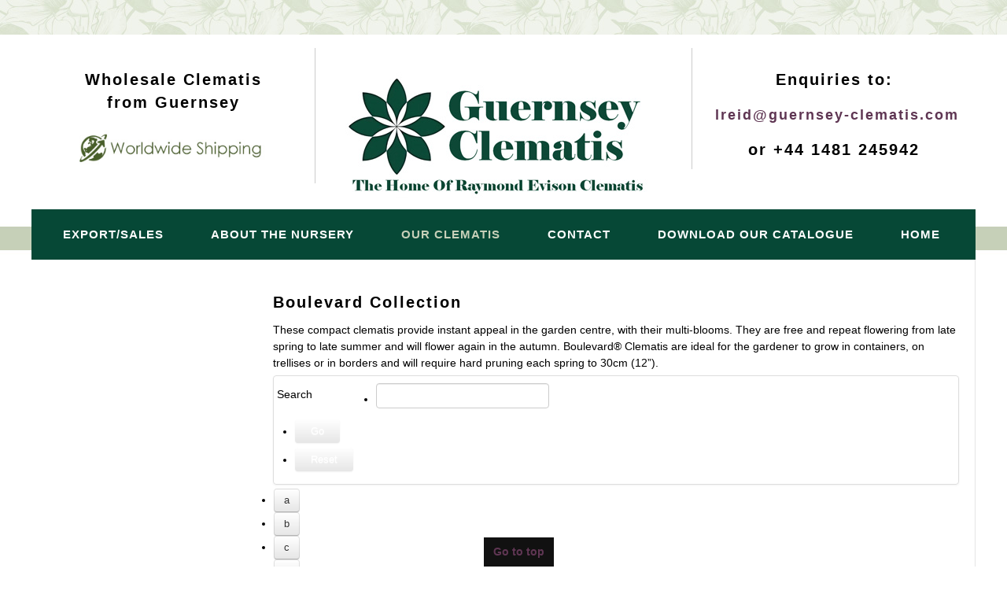

--- FILE ---
content_type: text/html; charset=utf-8
request_url: https://www.guernsey-clematis.com/index.php/catalogue/8-boulevard-collection?ind=t
body_size: 5933
content:
<!DOCTYPE html>
<!-- jsn_mini_pro 1.1.0 -->
<html lang="" dir="ltr">
<head>
	<base href="https://www.guernsey-clematis.com/index.php/catalogue/8-boulevard-collection" />
	<meta http-equiv="content-type" content="text/html; charset=utf-8" />
	<meta name="keywords" content="Guernsey, Clematis, Raymond Evison, Chelsea Flower Show, Clematis Plugs" />
	<meta name="rights" content="all content copyright Guernsey Clematis Nurseries 2015" />
	<meta name="robots" content="noindex, follow" />
	<meta name="description" content="These compact clematis provide instant appeal in the garden centre,  with their multi-blooms.  They are free and repeat flowering from late spring to late" />
	<meta name="generator" content="Joomla! - Open Source Content Management" />
	<title>Guernsey Clematis Nurseries | Boulevard Collection</title>
	<link href="/index.php/the-boulevard-collection?ind=t" rel="canonical" />
	<link href="/index.php/the-boulevard-collection?format=feed&amp;type=rss" rel="alternate" type="application/rss+xml" title="RSS 2.0" />
	<link href="/index.php/the-boulevard-collection?format=feed&amp;type=atom" rel="alternate" type="application/atom+xml" title="Atom 1.0" />
	<link href="/images/approved-logo.png" rel="shortcut icon" type="image/vnd.microsoft.icon" />
	<link href="/media/system/css/modal.css?5ab2bf9bc3d1b8ecc58e7d90354be610" rel="stylesheet" type="text/css" />
	<link href="https://www.guernsey-clematis.com/components/com_djcatalog2/assets/slimbox-1.8/css/slimbox.css" rel="stylesheet" type="text/css" />
	<link href="https://www.guernsey-clematis.com/components/com_djcatalog2/themes/bootstrapped/css/theme.css" rel="stylesheet" type="text/css" />
	<link href="https://www.guernsey-clematis.com/components/com_djcatalog2/themes/bootstrapped/css/responsive.css" rel="stylesheet" type="text/css" />
	<link href="/media/jui/css/bootstrap.min.css?5ab2bf9bc3d1b8ecc58e7d90354be610" rel="stylesheet" type="text/css" />
	<link href="/media/jui/css/bootstrap-responsive.min.css?5ab2bf9bc3d1b8ecc58e7d90354be610" rel="stylesheet" type="text/css" />
	<link href="/media/jui/css/bootstrap-extended.css?5ab2bf9bc3d1b8ecc58e7d90354be610" rel="stylesheet" type="text/css" />
	<link href="/plugins/system/jsntplframework/assets/3rd-party/bootstrap/css/bootstrap-frontend.min.css" rel="stylesheet" type="text/css" />
	<link href="/plugins/system/jsntplframework/assets/3rd-party/bootstrap/css/bootstrap-responsive-frontend.min.css" rel="stylesheet" type="text/css" />
	<link href="/templates/system/css/system.css" rel="stylesheet" type="text/css" />
	<link href="/templates/system/css/general.css" rel="stylesheet" type="text/css" />
	<link href="/templates/jsn_mini_pro/css/template.css" rel="stylesheet" type="text/css" />
	<link href="/templates/jsn_mini_pro/css/template_pro.css" rel="stylesheet" type="text/css" />
	<link href="/templates/jsn_mini_pro/css/colors/green.css" rel="stylesheet" type="text/css" />
	<link href="/templates/jsn_mini_pro/css/styles/business.css" rel="stylesheet" type="text/css" />
	<link href="/templates/jsn_mini_pro/css/layouts/jsn_wide.css" rel="stylesheet" type="text/css" />
	<link href="/templates/jsn_mini_pro/css/layouts/jsn_mobile.css" rel="stylesheet" type="text/css" />
	<link href="/templates/jsn_mini_pro/css/custom.css" rel="stylesheet" type="text/css" />
	<style type="text/css">
 .djc_item .djc_mainimage { margin-left: 0px; margin-bottom: 0px; }  .djc_item .djc_mainimage img { padding: 2px; }  .djc_item .djc_thumbnail { margin-left: 0px; margin-bottom: 0px; }  .djc_item .djc_thumbnail img {  padding: 2px;  }  .djc_item .djc_images {width: 806px; }  .djc_item .djc_thumbnail { width: 106px; }  .djc_items .djc_image img { padding: 2px;} .djc_related_items .djc_image img { padding: 2px;} .djc_items .djc_image img {max-width: 245px;} .djc_category .djc_mainimage { margin-left: 0px; margin-bottom: 0px; }  .djc_category .djc_mainimage img { padding: 2px; }  .djc_category .djc_thumbnail { margin-left: 0px; margin-bottom: 0px; }  .djc_category .djc_thumbnail img {  padding: 2px;  }  .djc_category .djc_images {width: 806px; }  .djc_category .djc_thumbnail { width: 106px; }  .djc_subcategory .djc_image img { padding: 2px;} .djc_subcategory .djc_image img {max-width: 245px;} .djc_producer .djc_mainimage { margin-left: 0px; margin-bottom: 0px; }  .djc_producer .djc_mainimage img { padding: 2px; }  .djc_producer .djc_thumbnail { margin-left: 0px; margin-bottom: 0px; }  .djc_producer .djc_thumbnail img {  padding: 2px;  }  .djc_producer .djc_images {width: 806px; }  .djc_producer .djc_thumbnail { width: 106px; } 

.fullwidth {
	width: 100% !important;
}


		div.jsn-modulecontainer ul.menu-mainmenu ul li,
		div.jsn-modulecontainer ul.menu-mainmenu ul {
			width: 200px;
		}
		div.jsn-modulecontainer ul.menu-mainmenu ul ul {
		
				margin-left: 200px;
				margin-left: 200px\9;
			
		}
		div.jsn-modulecontainer ul.menu-mainmenu li.jsn-submenu-flipback ul ul {
		
				right: 200px;
				right: 200px\9;
			
		}
		#jsn-pos-toolbar div.jsn-modulecontainer ul.menu-mainmenu ul ul {
		
				margin-right: 200px;
				margin-right: 200px\9;
				margin-left : auto
		}
	
	div.jsn-modulecontainer ul.menu-sidemenu ul,
	div.jsn-modulecontainer ul.menu-sidemenu ul li {
		width: 200px;
	}
	div.jsn-modulecontainer ul.menu-sidemenu li ul {
		right: -201px;
	}
	body.jsn-direction-rtl div.jsn-modulecontainer ul.menu-sidemenu li ul {
		left: -201px;
		right: auto;
	}
	div.jsn-modulecontainer ul.menu-sidemenu ul ul {
		margin-left: 199px;
	}
	</style>
	<script type="application/json" class="joomla-script-options new">{"csrf.token":"a36f5fc5db42ee032adeec0eebcf63a5","system.paths":{"root":"","base":""}}</script>
	<script src="/media/jui/js/jquery.min.js?5ab2bf9bc3d1b8ecc58e7d90354be610" type="text/javascript"></script>
	<script src="/media/jui/js/jquery-noconflict.js?5ab2bf9bc3d1b8ecc58e7d90354be610" type="text/javascript"></script>
	<script src="/media/jui/js/jquery-migrate.min.js?5ab2bf9bc3d1b8ecc58e7d90354be610" type="text/javascript"></script>
	<script src="/media/system/js/mootools-core.js?5ab2bf9bc3d1b8ecc58e7d90354be610" type="text/javascript"></script>
	<script src="/media/system/js/core.js?5ab2bf9bc3d1b8ecc58e7d90354be610" type="text/javascript"></script>
	<script src="/media/system/js/mootools-more.js?5ab2bf9bc3d1b8ecc58e7d90354be610" type="text/javascript"></script>
	<script src="/media/system/js/modal.js?5ab2bf9bc3d1b8ecc58e7d90354be610" type="text/javascript"></script>
	<script src="https://www.guernsey-clematis.com/components/com_djcatalog2/assets/slimbox-1.8/js/slimbox.js" type="text/javascript"></script>
	<script src="https://www.guernsey-clematis.com/components/com_djcatalog2/themes/bootstrapped/js/theme.js" type="text/javascript"></script>
	<script src="/plugins/system/jsntplframework/assets/joomlashine/js/noconflict.js" type="text/javascript"></script>
	<script src="/plugins/system/jsntplframework/assets/joomlashine/js/utils.js" type="text/javascript"></script>
	<script src="/templates/jsn_mini_pro/js/jsn_template.js" type="text/javascript"></script>
	<script type="text/javascript">

		jQuery(function($) {
			SqueezeBox.initialize({});
			initSqueezeBox();
			$(document).on('subform-row-add', initSqueezeBox);

			function initSqueezeBox(event, container)
			{
				SqueezeBox.assign($(container || document).find('a.modal').get(), {
					parse: 'rel'
				});
			}
		});

		window.jModalClose = function () {
			SqueezeBox.close();
		};

		// Add extra modal close functionality for tinyMCE-based editors
		document.onreadystatechange = function () {
			if (document.readyState == 'interactive' && typeof tinyMCE != 'undefined' && tinyMCE)
			{
				if (typeof window.jModalClose_no_tinyMCE === 'undefined')
				{
					window.jModalClose_no_tinyMCE = typeof(jModalClose) == 'function'  ?  jModalClose  :  false;

					jModalClose = function () {
						if (window.jModalClose_no_tinyMCE) window.jModalClose_no_tinyMCE.apply(this, arguments);
						tinyMCE.activeEditor.windowManager.close();
					};
				}

				if (typeof window.SqueezeBoxClose_no_tinyMCE === 'undefined')
				{
					if (typeof(SqueezeBox) == 'undefined')  SqueezeBox = {};
					window.SqueezeBoxClose_no_tinyMCE = typeof(SqueezeBox.close) == 'function'  ?  SqueezeBox.close  :  false;

					SqueezeBox.close = function () {
						if (window.SqueezeBoxClose_no_tinyMCE)  window.SqueezeBoxClose_no_tinyMCE.apply(this, arguments);
						tinyMCE.activeEditor.windowManager.close();
					};
				}
			}
		};
		
				JSNTemplate.initTemplate({
					templatePrefix			: "jsn_mini_pro_",
					templatePath			: "/templates/jsn_mini_pro",
					enableRTL				: 0,
					enableGotopLink			: 1,
					enableMobile			: 1,
					enableMobileMenuSticky	: 1,
					enableDesktopMenuSticky	: 0,
					responsiveLayout		: ["mobile","wide"],
					mobileMenuEffect		: "default"
				});
			
	</script>
	<meta property="og:title" content="Boulevard Collection" />
	<meta property="twitter:title" content="Boulevard Collection" />
	<meta property="og:url" content="http://www.guernsey-clematis.com/index.php/catalogue/8-boulevard-collection" />
	<meta property="og:image" content="https://www.guernsey-clematis.com/media/djcatalog2/images/category/0/boulevard-collection_l.jpg" />
	<meta property="twitter:image:src" content="https://www.guernsey-clematis.com/media/djcatalog2/images/category/0/boulevard-collection_l.jpg" />
	<meta name="viewport" content="width=device-width, initial-scale=1.0, maximum-scale=2.0" />

	<!-- html5.js and respond.min.js for IE less than 9 -->
	<!--[if lt IE 9]>
		<script src="http://html5shim.googlecode.com/svn/trunk/html5.js"></script>
		<script src="/plugins/system/jsntplframework/assets/3rd-party/respond/respond.min.js"></script>
	<![endif]-->
	<script>
  (function(i,s,o,g,r,a,m){i['GoogleAnalyticsObject']=r;i[r]=i[r]||function(){
  (i[r].q=i[r].q||[]).push(arguments)},i[r].l=1*new Date();a=s.createElement(o),
  m=s.getElementsByTagName(o)[0];a.async=1;a.src=g;m.parentNode.insertBefore(a,m)
  })(window,document,'script','//www.google-analytics.com/analytics.js','ga');


  ga('create', 'UA-16901725-3', 'auto');
  ga('send', 'pageview');


</script></head>
<body id="jsn-master" class="jsn-textstyle-business jsn-color-green jsn-direction-ltr jsn-responsive jsn-mobile jsn-joomla-30  jsn-com-djcatalog2 jsn-view-items jsn-itemid-104">
	<a name="top" id="top"></a>
		<div id="jsn-topbar">
		<div id="jsn-pos-topbar">
			<div class=" jsn-modulecontainer"><div class="jsn-modulecontainer_inner"><div class="jsn-modulecontent">
<div class="jsn-mod-custom">
	<p><img title="Guernsey Clematis Nursery" src="/images/trans.png" alt="Guernsey Clematis Nursery" /></p></div><div class="clearbreak"></div></div></div></div>
		</div>
		<div class="clearbreak"></div>
	</div>
		<div id="jsn-page">
	    <div id="jsn-logo" style="width: 100%;" class="pull-left">
    <div id="jsn-logo-inner">
    									<div id="jsn-pos-logo-left" style="width:30%; float: left;">
						<div class="display-desktop jsn-modulecontainer"><div class="jsn-modulecontainer_inner"><h3 class="jsn-moduletitle"><span>wholesale top</span></h3><div class="jsn-modulecontent">
<div class="jsn-mod-custom">
	<h2 style="text-align: center;">Wholesale Clematis<br />from Guernsey</h2>
<p style="text-align: center;"><a href="/index.php/export-sales"><img title="Worldwide Clematis Shipping" src="/images/worldwide-clematis.jpg" alt="Worldwide Clematis Shipping" width="250" /></a></p></div><div class="clearbreak"></div></div></div></div>
					</div>
                    	                
									<div id="jsn-pos-logo" style="width:39%; float: left; text-align: center;">
						<div class="display-desktop jsn-modulecontainer"><div class="jsn-modulecontainer_inner"><div class="jsn-modulecontent">
<div class="jsn-mod-custom">
	<div style="width: 100%;">
<p> </p>
<p><img style="display: block; margin-left: auto; margin-right: auto;" src="/images/gcn-logo24.jpg" alt="" /></p>
</div></div><div class="clearbreak"></div></div></div></div>
					</div>

				                    									<div id="jsn-pos-logo-right" style="width:30%; float: right;">
						<div class="display-desktop jsn-modulecontainer"><div class="jsn-modulecontainer_inner"><h3 class="jsn-moduletitle"><span>Enquiries top</span></h3><div class="jsn-modulecontent">
<div class="jsn-mod-custom">
	<h2 style="text-align: center;">Enquiries to:</h2>
<h3 style="text-align: center;"> <a href="/cdn-cgi/l/email-protection#177b65727e7357706272657964726e3a747b727a76637e643974787a" rel="alternate"><span class="__cf_email__" data-cfemail="375b45525e5377504252455944524e1a545b525a56435e441954585a">[email&#160;protected]</span></a></h3>
<h2 style="text-align: center;">or +44 1481 245942</h2></div><div class="clearbreak"></div></div></div></div>
					</div>
                    					</div></div>
                <div style="clear: both;"></div>
		<div id="jsn-header">
			<div id="jsn-header-inner" class="clearafter">
								
							<div id="jsn-menu">
									<div id="jsn-pos-mainmenu">
						<div class="_menu jsn-modulecontainer"><div class="jsn-modulecontainer_inner"><div class="jsn-modulecontent"><span id="jsn-menu-toggle-parent" class="jsn-menu-toggle" ><i class="jsn-icon-menu"></i><span>Menu</span></span>

<ul class="menu-mainmenu">
<li class="jsn-menu-mobile-control"><span class="close-menu"><i class="fa fa-times"></i></span></li>
<li  class="first"><a class="clearfix" href="/index.php/export-sales" >
	<i class=" "></i>
	<span>
		Export/Sales	</span>
</a></li><li  class=""><a class="clearfix" href="/index.php/about-the-nursery" >
	<i class=" "></i>
	<span>
		About the Nursery	</span>
</a></li><li  class="current active"><a class="current clearfix" href="/index.php/catalogue" >
	<i class=" "></i>
	<span>
		Our Clematis	</span>
</a></li><li  class=""><a class="clearfix" href="/index.php/2015-01-26-22-29-02" >
	<i class=" "></i>
	<span>
		Contact	</span>
</a></li><li  class=""><a class="clearfix" href="/index.php/download-our-catalogue" >
	<i class=" "></i>
	<span>
		Download our Catalogue	</span>
</a></li><li  class="last"><a class="clearfix" href="/index.php" >
	<i class=" "></i>
	<span>
		Home	</span>
</a></li></ul>
<div class="clearbreak"></div></div></div></div>
					</div>
					            <div class="clearbreak"></div>
				</div>
						</div>
		</div>

		<div id="jsn-body">
					<div id="jsn-content" class="jsn-hasleft ">
				<div id="jsn-content_inner"><div id="jsn-content_inner1"><div id="jsn-content_inner2"><div id="jsn-content_inner3"><div id="jsn-content_inner4" class="row-fluid">
						<div id="jsn-maincontent" class="span9 order2 offset3">
					<div id="jsn-maincontent_inner" class="row-fluid">
								<div id="jsn-centercol" class="span12 order1 "><div id="jsn-centercol_inner">
									<div id="jsn-mainbody-content" class=" jsn-hasmainbody">
											<div id="jsn-mainbody">
										<div id="system-message-container">
	</div>

										<div id="djcatalog" class="djc_list djc_theme_bootstrapped">


  



	<div class="djc_category djc_clearfix">
						
				
				<h2 class="djc_title">
			Boulevard Collection					</h2>
				
				
				<div class="djc_description">
			<div class="djc_fulltext">
				<p>These compact clematis provide instant appeal in the garden centre, with their multi-blooms. They are free and repeat flowering from late spring to late summer and will flower again in the autumn. Boulevard® Clematis are ideal for the gardener to grow in containers, on trellises or in borders and will require hard pruning each spring to 30cm (12”).</p>			</div>
					</div>
				
			</div>



	<div class="djc_filters djc_clearfix" id="tlb">
		<div class="djc_filters_in thumbnail">
	<form name="djcatalogForm" id="djcatalogForm" method="post" action="/index.php/catalogue?task=search">
									<ul class="djc_filter_search djc_clearfix">
				<li class="span2 djc_filter_label"><span>Search</span></li>
				<li class="djc_filter_input"><input type="text" class="inputbox" name="search" id="djcatsearch" value="" /></li>
				<li class="djc_filter_button djc_filter_button djc_filter_button_go"><input type="submit" class="button btn" onclick="document.djcatalogForm.submit();" value="Go" /></li>
				<li class="djc_filter_button djc_filter_button djc_filter_button_reset"><input type="submit" class="button btn" onclick="document.getElementById('djcatsearch').value='';document.djcatalogForm.submit();" value="Reset" /></li>
			</ul>
					<input type="hidden" name="cid" value="8:boulevard-collection" />
				<input type="hidden" name="pid" value="1" />
			<input type="hidden" name="option" value="com_djcatalog2" />
	<input type="hidden" name="view" value="items" />
	<input type="hidden" name="order" value="i.ordering" />
	<input type="hidden" name="dir" value="asc" />
	<input type="hidden" name="task" value="search" />
	<input type="hidden" name="Itemid" value="104" />
	</form>
	
		
</div>			</div>


	<div class="djc_atoz djc_clearfix">
		
<div class="djc_atoz_in">
    <ul class="djc_atoz_list djc_clearfix">
                           <li style="width: 3.6538461538462%; margin: 0 0.096153846153846%;">
                                                                     <a href="/index.php/catalogue/8-boulevard-collection?ind=a#tlb">
                               <span class="btn">a</span>
                           </a>
                                      </li>
                           <li style="width: 3.6538461538462%; margin: 0 0.096153846153846%;">
                                                                     <a href="/index.php/catalogue/8-boulevard-collection?ind=b#tlb">
                               <span class="btn">b</span>
                           </a>
                                      </li>
                           <li style="width: 3.6538461538462%; margin: 0 0.096153846153846%;">
                                                                     <a href="/index.php/catalogue/8-boulevard-collection?ind=c#tlb">
                               <span class="btn">c</span>
                           </a>
                                      </li>
                           <li style="width: 3.6538461538462%; margin: 0 0.096153846153846%;">
                                                                     <a href="/index.php/catalogue/8-boulevard-collection?ind=d#tlb">
                               <span class="btn">d</span>
                           </a>
                                      </li>
                           <li style="width: 3.6538461538462%; margin: 0 0.096153846153846%;">
                                                                     <a href="/index.php/catalogue/8-boulevard-collection?ind=e#tlb">
                               <span class="btn">e</span>
                           </a>
                                      </li>
                           <li style="width: 3.6538461538462%; margin: 0 0.096153846153846%;">
                                                                     <a href="/index.php/catalogue/8-boulevard-collection?ind=f#tlb">
                               <span class="btn">f</span>
                           </a>
                                      </li>
                           <li style="width: 3.6538461538462%; margin: 0 0.096153846153846%;">
                                                                     <a href="/index.php/catalogue/8-boulevard-collection?ind=g#tlb">
                               <span class="btn">g</span>
                           </a>
                                      </li>
                           <li style="width: 3.6538461538462%; margin: 0 0.096153846153846%;">
                                                                     <a href="/index.php/catalogue/8-boulevard-collection?ind=h#tlb">
                               <span class="btn">h</span>
                           </a>
                                      </li>
                           <li style="width: 3.6538461538462%; margin: 0 0.096153846153846%;">
                                                                     <a href="/index.php/catalogue/8-boulevard-collection?ind=i#tlb">
                               <span class="btn">i</span>
                           </a>
                                      </li>
                           <li style="width: 3.6538461538462%; margin: 0 0.096153846153846%;">
                                                                     <a href="/index.php/catalogue/8-boulevard-collection?ind=j#tlb">
                               <span class="btn">j</span>
                           </a>
                                      </li>
                           <li style="width: 3.6538461538462%; margin: 0 0.096153846153846%;">
                                                                     <a href="/index.php/catalogue/8-boulevard-collection?ind=k#tlb">
                               <span class="btn">k</span>
                           </a>
                                      </li>
                           <li style="width: 3.6538461538462%; margin: 0 0.096153846153846%;">
                                                                     <a href="/index.php/catalogue/8-boulevard-collection?ind=l#tlb">
                               <span class="btn">l</span>
                           </a>
                                      </li>
                           <li style="width: 3.6538461538462%; margin: 0 0.096153846153846%;">
                                                                     <a href="/index.php/catalogue/8-boulevard-collection?ind=m#tlb">
                               <span class="btn">m</span>
                           </a>
                                      </li>
                           <li style="width: 3.6538461538462%; margin: 0 0.096153846153846%;">
                                                                     <a href="/index.php/catalogue/8-boulevard-collection?ind=n#tlb">
                               <span class="btn">n</span>
                           </a>
                                      </li>
                           <li style="width: 3.6538461538462%; margin: 0 0.096153846153846%;">
                                                                     <a href="/index.php/catalogue/8-boulevard-collection?ind=o#tlb">
                               <span class="btn">o</span>
                           </a>
                                      </li>
                           <li style="width: 3.6538461538462%; margin: 0 0.096153846153846%;">
                                                                     <a href="/index.php/catalogue/8-boulevard-collection?ind=p#tlb">
                               <span class="btn">p</span>
                           </a>
                                      </li>
                           <li style="width: 3.6538461538462%; margin: 0 0.096153846153846%;">
                                                                     <a href="/index.php/catalogue/8-boulevard-collection?ind=q#tlb">
                               <span class="btn">q</span>
                           </a>
                                      </li>
                           <li style="width: 3.6538461538462%; margin: 0 0.096153846153846%;">
                                                                     <a href="/index.php/catalogue/8-boulevard-collection?ind=r#tlb">
                               <span class="btn">r</span>
                           </a>
                                      </li>
                           <li style="width: 3.6538461538462%; margin: 0 0.096153846153846%;">
                                                                     <a href="/index.php/catalogue/8-boulevard-collection?ind=s#tlb">
                               <span class="btn">s</span>
                           </a>
                                      </li>
                           <li style="width: 3.6538461538462%; margin: 0 0.096153846153846%;">
                                                                     <a href="/index.php/catalogue/8-boulevard-collection#tlb">
                               <span class="btn active">t</span>
                           </a>
                                      </li>
                           <li style="width: 3.6538461538462%; margin: 0 0.096153846153846%;">
                                                                     <a href="/index.php/catalogue/8-boulevard-collection?ind=u#tlb">
                               <span class="btn">u</span>
                           </a>
                                      </li>
                           <li style="width: 3.6538461538462%; margin: 0 0.096153846153846%;">
                                                                     <a href="/index.php/catalogue/8-boulevard-collection?ind=v#tlb">
                               <span class="btn">v</span>
                           </a>
                                      </li>
                           <li style="width: 3.6538461538462%; margin: 0 0.096153846153846%;">
                                                                     <a href="/index.php/catalogue/8-boulevard-collection?ind=w#tlb">
                               <span class="btn">w</span>
                           </a>
                                      </li>
                           <li style="width: 3.6538461538462%; margin: 0 0.096153846153846%;">
                                                                     <a href="/index.php/catalogue/8-boulevard-collection?ind=x#tlb">
                               <span class="btn">x</span>
                           </a>
                                      </li>
                           <li style="width: 3.6538461538462%; margin: 0 0.096153846153846%;">
                                                                     <a href="/index.php/catalogue/8-boulevard-collection?ind=y#tlb">
                               <span class="btn">y</span>
                           </a>
                                      </li>
                           <li style="width: 3.6538461538462%; margin: 0 0.096153846153846%;">
                                                                     <a href="/index.php/catalogue/8-boulevard-collection?ind=z#tlb">
                               <span class="btn">z</span>
                           </a>
                                      </li>
                     </ul>
</div>
	</div>

	<div class="djc_layout_switch djc_clearfix">
		<div class="djc_layout_switch_in">
    <ul class="djc_layout_buttons djc_clearfix btn-group">
		<li><a class="btn active" href="/index.php/catalogue/8-boulevard-collection?ind=t&amp;l=items" title="Switch to grid layout"><img src="https://www.guernsey-clematis.com/components/com_djcatalog2/themes/default/images/grid.png" alt="Switch to grid layout" /></a></li>
		<li><a class="btn" href="/index.php/catalogue/8-boulevard-collection?ind=t&amp;l=table" title="Swtich to table layout"><img src="https://www.guernsey-clematis.com/components/com_djcatalog2/themes/default/images/table.png" alt="Swtich to table layout" /></a></li>
	</ul>
</div>
	</div>


	<div class="djc_items djc_clearfix">
		
	<div class="djc_clearfix djc_item_row djc_item_row_first_last_0 djc2_cols_3">
	        <div class="djc_item pull_left djc_item_col_first" style="width:33.323333333333%">
        <div class="djc_item_bg">
		<div class="djc_item_in djc_clearfix">
		                	<div class="djc_image">
        							<a href="/index.php/the-boulevard-collection/item/73-the-countess-of-wessex-evipo073-n"><img class="img-polaroid" alt="The Countess of Wessex™ Evipo073 (N)" src="https://www.guernsey-clematis.com/media/djcatalog2/images/item/0/the-countess-of-wessex-evipo073-n_m.jpg"/></a>
	        	        	</div>
						<div class="djc_title">
	        <h3>
	        	        	<a href="/index.php/the-boulevard-collection/item/73-the-countess-of-wessex-evipo073-n">The Countess of Wessex™ Evipo073 (N)</a>
	        	        </h3>
	    </div>
	    
	    	    
	                <div class="djc_description">
	            <div class="djc_item_info">
										<div class="djc_category_info">
		            	Category: 							<a href="/index.php/catalogue/9-boulevard-patio">
								<span>Boulevard Patio</span>
							</a> 
								            </div>
															
										
		            					
							    		
		    				    		
		    				    		
		    				    		
		    		                        <div class="djc_location">
                                                    </div>
                    	    		
	    		</div>
				
								
				            </div>
			            
                     </div>
 	</div>
	<div class="djc_clear"></div>
	</div>
	        <div class="djc_item pull_left djc_item_col_1" style="width:33.323333333333%">
        <div class="djc_item_bg">
		<div class="djc_item_in djc_clearfix">
		                	<div class="djc_image">
        							<a href="/index.php/the-boulevard-collection/item/138-tranquilite-evipo0111-n"><img class="img-polaroid" alt="Tranquilite-Evipo103" src="https://www.guernsey-clematis.com/media/djcatalog2/images/item/1/tranquilite-evipo0111-n_m.jpg"/></a>
	        	        	</div>
						<div class="djc_title">
	        <h3>
	        	        	<a href="/index.php/the-boulevard-collection/item/138-tranquilite-evipo0111-n">Tranquilite™ Evipo0111 (N)</a>
	        	        </h3>
	    </div>
	    
	    	    
	                <div class="djc_description">
	            <div class="djc_item_info">
										<div class="djc_category_info">
		            	Category: 							<a href="/index.php/catalogue/1-our-clematis">
								<span>Our Clematis</span>
							</a> 
								            </div>
															
										
		            					
							    		
		    				    		
		    				    		
		    				    		
		    		                        <div class="djc_location">
                                                    </div>
                    	    		
	    		</div>
				
								
				            </div>
			            
                     </div>
 	</div>
	<div class="djc_clear"></div>
	</div>
			</div>
		</div>





</div>


									</div>
									</div>
		        				</div></div> <!-- end centercol -->
        				</div></div> <!-- end jsn-maincontent -->
							<div id="jsn-leftsidecontent" class="span3 order1 offset-12">
						<div id="jsn-leftsidecontent_inner">
							<div id="jsn-pos-left">
								<div class=" jsn-modulecontainer"><div class="jsn-modulecontainer_inner"><h3 class="jsn-moduletitle"><span>Search the catalogue</span></h3><div class="jsn-modulecontent">
<form action="/index.php/catalogue?task=search" method="post" name="DJC2searchForm" id="DJC2searchForm" >
	<fieldset class="djc_mod_search djc_clearfix">
				<label for="mod_djcatsearch">Search</label>
				
		<input type="text" class="inputbox" name="search" id="mod_djcatsearch" value="" />
		
			</fieldset>
    
	<input type="hidden" name="option" value="com_djcatalog2" />
	<input type="hidden" name="view" value="items" />
	<input type="hidden" name="cid" value="0" />
	<input type="hidden" name="task" value="search" />
	<input type="submit" style="display: none;"/>
</form>
<div class="clearbreak"></div></div></div></div><div class=" hidden-phone hidden-tablet jsn-modulecontainer"><div class="jsn-modulecontainer_inner"><h3 class="jsn-moduletitle"><span>Browse our Clematis</span></h3><div class="jsn-modulecontent"><span  class="jsn-menu-toggle" ><i class="jsn-icon-menu"></i><span>Menu</span></span>

<ul class="menu-sidemenu">
<li class="jsn-menu-mobile-control"><span class="close-menu"><i class="fa fa-times"></i></span></li>
<li  class="first"><a class="clearfix" href="/index.php/new-for-2019" >
	<i class=" "></i>
	<span>
		New for 2019	</span>
</a></li><li  class=""><a class="clearfix" href="/index.php/the-boulevard-collection" >
	<i class=" "></i>
	<span>
		The Boulevard Collection	</span>
</a></li><li  class=""><a class="clearfix" href="/index.php/the-regal-collection" >
	<i class=" "></i>
	<span>
		The Regal Collection	</span>
</a></li><li  class=""><a class="clearfix" href="/index.php/the-garland-collection" >
	<i class=" "></i>
	<span>
		The Garland Collection	</span>
</a></li><li  class=""><a class="clearfix" href="/index.php/the-tudor-patio-collection" >
	<i class=" "></i>
	<span>
		The Tudor Patio Collection	</span>
</a></li><li  class=""><a class="clearfix" href="/index.php/the-gardini-collection" >
	<i class=" "></i>
	<span>
		The Gardini Collection	</span>
</a></li><li  class="last"><a class="clearfix" href="/index.php/clematis-a-z" >
	<i class=" "></i>
	<span>
		Clematis A-Z	</span>
</a></li></ul>
<div class="clearbreak"></div></div></div></div>
							</div>
						</div>
					</div>
		                </div></div></div></div>
            </div>
	</div> <!-- end of jsn-content -->
			<div id="jsn-usermodules3" >
			<div id="jsn-usermodules3-inner" class="jsn-modulescontainer jsn-modulescontainer3 row-fluid">
							<div id="jsn-pos-user5" class="span4 order1 ">
					<div class=" jsn-modulecontainer"><div class="jsn-modulecontainer_inner"><h3 class="jsn-moduletitle"><span>GUERNSEY...</span></h3><div class="jsn-modulecontent">
<div class="jsn-mod-custom">
	<p><span style="color: #ffffff;"><a href="/index.php/about-the-nursery" rel="alternate"><span style="color: #ffffff;">with its lovely mild climate is ideal for growing clematis.</span></a></span></p></div><div class="clearbreak"></div></div></div></div>
				</div>
							<div id="jsn-pos-user6" class="span4 order2 ">
					<div class=" jsn-modulecontainer"><div class="jsn-modulecontainer_inner"><h3 class="jsn-moduletitle"><span>COLLECTIONS...</span></h3><div class="jsn-modulecontent">
<div class="jsn-mod-custom">
	<p><span style="color: #ffffff;"><a href="/index.php/catalogue" rel="alternate"><span style="color: #ffffff;">browse through our catalogue here.</span></a></span></p></div><div class="clearbreak"></div></div></div></div>
				</div>
							<div id="jsn-pos-user7" class="span4 order3 ">
					<div class=" jsn-modulecontainer"><div class="jsn-modulecontainer_inner"><h3 class="jsn-moduletitle"><span>ENQUIRIES...</span></h3><div class="jsn-modulecontent">
<div class="jsn-mod-custom">
	<p>to be directed to Lindsay Reid.<br /><span style="color: #ffffff;"><a href="/cdn-cgi/l/email-protection#a6cad4c3cfc2e6c1d3c3d4c8d5c3df8bc5cac3cbc7d2cfd588c5c9cb" rel="alternate"><span style="color: #ffffff;"><span class="__cf_email__" data-cfemail="7b17091e121f3b1c0e1e0915081e025618171e161a0f120855181416">[email&#160;protected]</span></span></a></span></p></div><div class="clearbreak"></div></div></div></div>
				</div>
						</div>
		</div>
		</div>
			<div id="jsn-footer">
			<div id="jsn-footer-inner">
				<div id="jsn-footermodules" class="jsn-modulescontainer jsn-modulescontainer2 row-fluid">
								<div id="jsn-pos-footer" class="span6">
						<div class=" jsn-modulecontainer"><div class="jsn-modulecontainer_inner"><div class="jsn-modulecontent"><span  class="jsn-menu-toggle" ><i class="jsn-icon-menu"></i><span>Menu</span></span>

<ul class="menu-topmenu">
<li class="jsn-menu-mobile-control"><span class="close-menu"><i class="fa fa-times"></i></span></li>
<li  class="first"><a class="clearfix" href="/index.php/contact" >
	<i class=" "></i>
	<span>
		Contact	</span>
</a></li><li  class="last"><a class="clearfix" href="/index.php/terms-conditions" >
	<i class=" "></i>
	<span>
		Terms & Conditions	</span>
</a></li></ul>
<div class="clearbreak"></div></div></div></div><div class=" jsn-modulecontainer"><div class="jsn-modulecontainer_inner"><div class="jsn-modulecontent">
<div class="jsn-mod-custom">
	<p> <img src="/images/esi.jpg" alt="" width="112" height="68" />    <img src="/images/newlogo.jpg" alt="" width="86" height="66" /></p></div><div class="clearbreak"></div></div></div></div>
					</div>
								<div id="jsn-pos-bottom" class="span6">
						<div class=" jsn-modulecontainer"><div class="jsn-modulecontainer_inner"><div class="jsn-modulecontent">
<div class="jsn-mod-custom">
	<p>Guernsey Clematis Nursery<br />Braye Vineries | Route Militaire | Vale | Guernsey | GY3 5RP</p>
<p> </p>
<p><span style="font-size: 8pt;">website design by <a href="http://www.annibisson.com" target="_blank" rel="alternate noopener noreferrer">AB Design Guernsey</a></span></p></div><div class="clearbreak"></div></div></div></div>
					</div>
								<div class="clearbreak"></div>
				</div>
			</div>
		</div>
</div>
			<a id="jsn-gotoplink" href="/index.php/catalogue/8-boulevard-collection?ind=t#top">
			<span>Go to top</span>
		</a>
	<div id="jsn-pos-debug">

<div class="jsn-mod-custom">
	<p><img title="Guernsey Clematis Nursery" src="/images/trans.png" alt="Guernsey Clematis Nursery" /></p></div>
</div>
<script data-cfasync="false" src="/cdn-cgi/scripts/5c5dd728/cloudflare-static/email-decode.min.js"></script></body>
</html>


--- FILE ---
content_type: text/css
request_url: https://www.guernsey-clematis.com/templates/jsn_mini_pro/css/colors/green.css
body_size: 412
content:
/**
* @author    JoomlaShine.com http://www.joomlashine.com
* @copyright Copyright (C) 2008 - 2011 JoomlaShine.com. All rights reserved.
* @license   JoomlaShine.com Proprietary License
*/
/* ============================== DEFAULT HTML ============================== */
a {
	color: #5f3653;
}
a:hover,
a:active,
a:focus {
	color: #cccccc;
}
/* ============================== LAYOUT ============================== */
/* =============== LAYOUT - OVERALL PAGE =============== */
/* =============== MENU - MAIN MENU =============== */
div.jsn-modulecontainer ul.menu-mainmenu li:hover > a,
div.jsn-modulecontainer ul.menu-mainmenu li.active > a {
	color: #c6cfb8;
}
/* ============================== TYPOGRAPHY ============================== */
/* =============== TYPOGRAPHY - LINK STYLES =============== */
/* ----- ACTION LINK ----- */
.link-action {
	border-bottom: 1px solid #40af6f;
}
.link-action:hover {
	background-color: #40af6f;
}
/* ----- HIGHTLIGHT LINK ----- */
li.jsn-highlight a span.jsn-menutitle {
	color: #40af6f;
}
.link-button.button-color {
	background-color: #40af6f;
}
/* =============== TYPOGRAPHY - TABLE STYLES =============== */
/* ----- COLOR HEADER TABLE ----- */
table.style-colorheader thead th {
	background-color: #6ece97;
	border-right: 1px solid #42ab6f;
}
/* ----- COLOR STRIPES TABLE ----- */
table.style-colorstripes td,
table.style-colorstripes th {
	border-bottom: 1px solid #3ca469;
	border-right: 1px solid #3ca469;
}
table.style-colorstripes thead th {
	background-color: #50b67c;
}
table.style-colorstripes thead th.highlight {
	background-color: #6ece97;
}
table.style-colorstripes tbody tr {
	background-color: #8cdfaf;
}
table.style-colorstripes tbody .highlight {
	background-color: #d4f4e2;
}
table.style-colorstripes tbody tr.odd {
	background-color: #6ece97;
}
table.style-colorstripes tbody tr.odd .highlight {
	background-color: #b0e5c7;
}
table.style-colorstripes tbody tr:hover th,
table.style-colorstripes tbody tr:hover td {
	background-color: #2da15f;
}
table.style-colorstripes tbody tr:hover .highlight {
	background-color: #80cfa2;
}
table.style-colorstripes tbody td,
table.style-colorstripes tbody th {
	border-left: none;
	border-right: 1px solid #3ca469;
}
table.style-colorstripes tfoot th,
table.style-colorstripes tfoot td {
	background-color: #50b67c;
}
.sectiontableheader {
	background-color: #5f9936;
}
/* ----- GREY STRIPES TABLE ----- */
table.style-greystripes thead th.highlight {
	background-color: #6ece97;
}
/* ============================== MODULE STYLES ============================== */
/* =============== MODULE STYLES - MODULE BOXES =============== */
#jsn-pos-left h3.jsn-moduletitle {
	color: #485e2a;
}

h3.jsn-moduletitle {
	color: #fff;
}
/* ============================== JOOMLA! DEFAULT EXTENSIONS ============================== */
/* =============== JOOMLA! EXTENSIONS - COM_CONTENT =============== */
/* ----- SECTION / CATEGORY BLOG LAYOUT ----- */
/* PAGE PAGINATION */
ul.jsn-pagination li.navigation-page span {
	background-color: #40af6f;
}

--- FILE ---
content_type: text/css
request_url: https://www.guernsey-clematis.com/templates/jsn_mini_pro/css/styles/business.css
body_size: 86
content:
/**
* @author    JoomlaShine.com http://www.joomlashine.com
* @copyright Copyright (C) 2008 - 2011 JoomlaShine.com. All rights reserved.
* @license   JoomlaShine.com Proprietary License
*/
@import url(http://fonts.googleapis.com/css?family=PT+Sans:700,400);
@import url(http://fonts.googleapis.com/css?family=Open+Sans:300,400);

body {
	font-family: 'Open Sans',  Arial, Helvetica, sans-serif;
	font-size: 14px;
}
h1,
h2,
h3,
h4,
h5,
h6,
h3.jsn-moduletitle,
#jsn-gotoplink,
.page-header,
.subheading-category,
#jsn-menu a,
#jsn-menu span,
.menu-pushmenu a,
.componentheading,
.contentheading,
.link-button,
a.readon,
.text-dropcap p:first-child:first-letter,
p.text-dropcap:first-child:first-letter {
	font-family: 'Open Sans', Arial, Helvetica, sans-serif;
	font-weight: 700;
}
#jsn-menu span.jsn-menudescription {
	font-family: 'Open Sans', Arial, Helvetica, sans-serif;
	font-weight: 400;
}
.contentheading, .componentheading, .subheading, h3.jsn-moduletitle, .page-header {
	letter-spacing: 1px;
	text-transform: uppercase;
}

--- FILE ---
content_type: text/css
request_url: https://www.guernsey-clematis.com/templates/jsn_mini_pro/css/layouts/jsn_wide.css
body_size: 73
content:
/**
* @author    JoomlaShine.com http://www.joomlashine.com
* @copyright Copyright (C) 2008 - 2011 JoomlaShine.com. All rights reserved.
* @license   JoomlaShine.com Proprietary License
*/
/************************************************************************************
 desktop layout (larger than 1200): common settings for wide desktop screen
*************************************************************************************/
@media only screen and (min-width: 1200px) {
	#jsn-pos-topbar,
	#jsn-topheader-inner,
	#jsn-header-inner,
	#jsn-promo-inner,
	#jsn-pos-content-top,
	#jsn-pos-content-top-below,
	#jsn-content,
	#jsn-content-bottom-inner,
	#jsn-usermodules3-inner,
	#jsn-content-bottom-below-inner,
	#jsn-footer-inner {
		width: 1200px;
	}
  #jsn-logo {width: 100%;}
	#jsn-maincontent.order3,
	#jsn-content.jsn-hasleft:not([class="jsn-hasright"]) #jsn-maincontent.order2,
	#jsn-content.jsn-hasright:not([class="jsn-hasleft"]) #jsn-maincontent.order2 {
		padding-right: 20px;
	}
	#jsn-maincontent.span12[class*="order"],
	#jsn-content.jsn-hasleft.jsn-hasright #jsn-maincontent.order2 {
		padding: 0;
	}
	#jsn-maincontent.span12 #jsn-centercol.span12 {
		padding: 0 20px;
	}
	#jsn-content.jsn-hasinnerleft:not([class="jsn-hasinnerright"]) #jsn-maincontent.span12 #jsn-centercol {
		padding-right: 20px;
	}
	#jsn-content.jsn-hasinnerright:not([class="jsn-hasinnerleft"]) #jsn-maincontent.span12 #jsn-centercol {
		padding-left: 20px;
	}

}

--- FILE ---
content_type: text/css
request_url: https://www.guernsey-clematis.com/templates/jsn_mini_pro/css/custom.css
body_size: 5116
content:
/* ==================== JSN MINI CUSTOM CSS ==================== */
/* ===== GENERAL ===== */
.jsn-demo-page #jsn-mainbody-content {
	display: none;
}
#jsn-logo a {
	padding: 10px 0 10px 0;
}
.jsn-direction-rtl #jsn-logo a {
	padding: 28px 20px 28px 0;
}
.jsn-demo-page #jsn-topbar,
.jsn-demo-page #jsn-topheader,
.jsn-demo-page #jsn-header,
.jsn-demo-page #jsn-logo {
	position: relative;
	z-index: 1000;
}
.jsn-demo-page #jsn-header.jsn-menu-sticky {
	position: fixed;
}
.jsn-demo-page #jsn-header {
	background-color: transparent;
	transition: background-color 0.5s ease-in-out;
	-moz-transition: background-color 0.5s ease-in-out;
	-webkit-transition: background-color 0.5s ease-in-out;
}
.jsn-demo-page #jsn-header.hasbg {
	background-color: #000;
}
.jsn-demo-page #jsn-promo {
	margin: 0;
	position: relative;
	width: 100%;
}
.jsn-demo-page #jsn-pos-promo {
	width: 100%;
	overflow: hidden;
}
.jsn-demo-page #jsn-promo:before {
	content: "";
	position: absolute;
	width: 100%;
	height: 100%;
	display: block;
	z-index: 50;
}
.jsn-demo-page.jsn-color-blue #jsn-promo:before {
	background-color: rgba(30,41,53,0.7);
}
.jsn-demo-page.jsn-color-red #jsn-promo:before {
	background-color: rgba(97,5,0,0.7);
}
.jsn-demo-page.jsn-color-green #jsn-promo:before {
	background-color: rgba(0,76,52,0.7);
}
.jsn-demo-page.jsn-color-orange #jsn-promo:before {
	background-color: rgba(145,58,0,0.7);
}
.jsn-demo-page.jsn-color-violet #jsn-promo:before {
	background-color: rgba(44,24,53,0.7);
}
.jsn-demo-page.jsn-color-grey #jsn-promo:before {
	background-color: rgba(35,38,42,0.7);
}
/* ===== GET IT NOW BUTTON ===== */
#jsn-get-now {
	position: relative;
	-webkit-transform: rotate(90deg);
	   -moz-transform: rotate(90deg);
	    -ms-transform: rotate(90deg);
	     -o-transform: rotate(90deg);
	        transform: rotate(90deg);
}
#jsn-get-now .link-button.button-color {
	position: absolute;
	border-radius: 0 0 10px 10px;
	padding: 8px 25px 12px;
	font-size: 1.2em;
	white-space: nowrap;
	-webkit-transform: translate(-50%,0);
	   -moz-transform: translate(-50%,0);
	    -ms-transform: translate(-50%,0);
	     -o-transform: translate(-50%,0);
	        transform: translate(-50%,0);
}
/* ===== PROMO INTRO TEXT ===== */
.jsn-demo-page .promo-intro-text #promo-intro-text {
	text-align: center;
	font-family: 'PT Sans', Arial, Helvetica, sans-serif;
	text-transform: uppercase;
	position: absolute;
	top: 50%;
	margin-top: -60px;
	width: 100%;
	height: 120px;
	max-height: 120px;
	z-index: 500;
}
.jsn-demo-page .promo-intro-text #promo-intro-text h4 {
	font-weight: 300;
	font-size: 1.6em;
	line-height: 30px;
	margin: 0;
	letter-spacing: 3px;
	color: #d5d5d5;
}
.jsn-demo-page .promo-intro-text #promo-intro-text h3 {
	font-weight: bold;
	font-size: 3em;
	margin: 0;
	letter-spacing: 10px;
	color: #fff;
}
.jsn-demo-page .promo-intro-text #promo-intro-text + a.scroll-down {
	position: absolute;
	bottom: 20px;
	left: 50%;
	margin-left: -75px;
	display: block;
	width: 150px;
	padding: 5px 10px;
	background-color: #fff\9;
	background-color: rgba(255,255,255,0.4);
	color: #000;
	letter-spacing: 2px;
	text-transform: uppercase;
	font-size: 12px;
	text-align: center;
	box-sizing: border-box;
	-moz-box-sizing: border-box;
	-webkit-box-sizing: border-box;
	border-radius: 100px;
	-moz-border-radius: 100px;
	-webkit-border-radius: 100px;
	z-index: 200;
	transition: all 0.3s ease-in-out;
	-moz-transition: all 0.3s ease-in-out;
	-webkit-transition: all 0.3s ease-in-out;
}
.jsn-demo-page .promo-intro-text #promo-intro-text + a.scroll-down:hover {
	background-color: #fff;
}
.ping {
	opacity:0;
	filter: alpha(opacity=0);
	-ms-filter: "progid:DXImageTransform.Microsoft.Alpha(Opacity=0)";
	transform: translate(0,-20px);
	-moz-transform: translate(0,-20px);
	-webkit-transform: translate(0,-20px);
	transition: all 0.3s ease-in-out;
	-moz-transition: all 0.3s ease-in-out;
	-webkit-transition: all 0.3s ease-in-out;
}
.ping.pop {
	opacity:1;
	filter: alpha(opacity=100);
	-ms-filter: "progid:DXImageTransform.Microsoft.Alpha(Opacity=100)";
	transform: translate(0,0);
	-moz-transform: translate(0,0);
	-webkit-transform: translate(0,0);
}
/* ===== HOMEPAGE SLIDESHOW ===== */
.jsn-demo-page #jsn-pos-promo {
	position: absolute;
	top: 50%;
}
/* Fix slider images dimension for landscape tablet */
@media only screen and (min-width: 1025px) and (max-width: 1850px), (min-device-width: 1025px) and (max-device-width: 1850px) and (orientation:landscape) {
	.jsn-demo-page .box_skitter,
	.jsn-demo-page .container_skitter,
	.jsn-demo-page .box_skitter .box_clone,
	.jsn-demo-page .box_skitter .image img,
	.jsn-demo-page .box_skitter .box_clone img {
		height: 1280px !important;
		width: 2325px !important;
	}
}
/* Fix slider images dimension for portrait tablet */

/* For general tablet and smartphone */
@media only screen and (max-width: 1024px), (max-device-width: 1024px) {
	
	.jsn-demo-page #jsn-promo{
		height: 675px !important;
	}
}
@media only screen and (max-width: 480px), (max-device-width: 480px) {
	.jsn-demo-page #jsn-promo{
		height: 850px !important;
	}
}
/* Fix slider images dimension for landscape tablet */
@media only screen and (min-width: 1025px) and (max-width: 1850px), (min-device-width: 1025px) and (max-device-width: 1850px) and (orientation:landscape) {
	.jsn-demo-page .box_skitter,
	.jsn-demo-page .container_skitter,
	.jsn-demo-page .box_skitter .box_clone,
	.jsn-demo-page .box_skitter .image img,
	.jsn-demo-page .box_skitter .box_clone img {
		height: 1280px !important;
	}
}
/* Fix slider images dimension for portrait tablet */

/* For general tablet and smartphone */
@media only screen and (max-width: 1024px), (max-device-width: 1024px) {
	.jsn-mobile.jsn-demo-page .box_skitter,
    .jsn-mobile.jsn-demo-page .container_skitter,
    .jsn-mobile.jsn-demo-page .box_skitter .box_clone,
    .jsn-mobile.jsn-demo-page .box_skitter .image img,
    .jsn-mobile.jsn-demo-page .box_skitter .box_clone img,
    .jsn-mobile.jsn-demo-page #jsn-pos-promo {
        height: 768px !important;
        width: 1394px !important;
    }
    .jsn-demo-page #jsn-promo {
        height: auto !important;
    }
    .jsn-demo-page #jsn-pos-promo {
        position: static !important;
        top: 0 !important;
        margin-top: 0 !important;
        height: 768px !important;
    }
}
@media only screen and (max-width: 480px), (max-device-width: 480px) {
	
	.jsn-mobile.jsn-demo-page .box_skitter,
    .jsn-mobile.jsn-demo-page .container_skitter,
    .jsn-mobile.jsn-demo-page .box_skitter .box_clone,
    .jsn-mobile.jsn-demo-page .box_skitter .image img,
    .jsn-mobile.jsn-demo-page .box_skitter .box_clone img,
    .jsn-mobile.jsn-demo-page #jsn-pos-promo {
        height: 480px !important;
        width: 870px !important;
    }
    .jsn-demo-page #jsn-promo {
        height: auto !important;
    }
    .jsn-demo-page #jsn-pos-promo {
        position: static !important;
        top: 0 !important;
        margin-top: 0 !important;
        height: 480px !important;
    }
}
/* ===== CONTENT TOP ===== */
#jsn-content-top {
	background-color: #f5f5f5;
}
#welcome-to-jsn-mini {
	padding: 80px 0;
}
#welcome-to-jsn-mini .welcome .grid-col_inner {
	padding: 0 20px;
}
#welcome-to-jsn-mini .welcome .img img {
	max-width: 100%;
}
  #welcome-to-jsn-mini .welcome .text {
	padding: 140px 0 40px;
}
#welcome-to-jsn-mini .welcome .text .heading {
	text-transform: uppercase;
	letter-spacing: 3px;
	font-size: 1.9em;
}
#welcome-to-jsn-mini .welcome .text .desc {
	margin: 30px 0 40px;
	font-size: 1em;
	line-height: 2em;
	color: #888;
}

/* ===== CONTENT TOP BELOW ===== */
#jsn-content-top-below {
	background: url(../../../media/joomlashine/jsn-mini/custom-html/bg/workplace.jpg) center center fixed;
	background-size: 100% auto;
}
#demo-main-features {
	padding: 30px 0;
}
#demo-main-features .main-features {
	padding: 40px 0;
}
#demo-main-features .main-features .grid-col_inner {
	padding: 0 20px;
}
#demo-main-features .main-features .feature-item [class*="jsn-icon-"] {
	font-size: 2.5em;
}
#demo-main-features .main-features .feature-item .heading {
	color: #fff;
	text-transform: uppercase;
	font-size: 1.2em;
	letter-spacing: 5px;
}
#demo-main-features .main-features .feature-item .desc {
	color: #999;
}

/* ===== USER TOP ===== */
.jsn-demo-page #jsn-pos-user-top {
	border: none;
	padding: 0;
}
.jsn-demo-page #jsn-centercol {
	padding: 0 !important;
}
.jsn-modulecontainer.demo-latest-projects {
	margin-top: 0 !important;
}
#demo-latest-projects .section-heading {
	background-color: #111;
	color: #fff;
	font-size: 1.8em;
	text-transform: uppercase;
	letter-spacing: 5px;
	text-align: center;
	margin: 0;
	padding: 45px 0;
}
.jsn-color-blue #demo-latest-projects .section-heading {
	background-color: #1c8bbe;
}
.jsn-color-red #demo-latest-projects .section-heading {
	background-color: #d85544;
}
.jsn-color-green #demo-latest-projects .section-heading {
	background-color: #139d6b;
}
.jsn-color-orange #demo-latest-projects .section-heading {
	background-color: #c78f23;
}
.jsn-color-violet #demo-latest-projects .section-heading {
	background-color: #8762ae;
}
.jsn-color-grey #demo-latest-projects .section-heading {
	background-color: #333;
}
#demo-latest-projects .latest-projects .grid-col {
	width: 25%;
}
#demo-latest-projects .latest-projects .grid-col_inner {
	margin: 0;
}
#demo-latest-projects .latest-projects .project-item a {
	display: block;
	position: relative;
	z-index: 90;
	top: 0;
	left: 0;
}
#demo-latest-projects .latest-projects .project-item a img {
	max-width: 100%;
	display: block;
}
#demo-latest-projects .latest-projects .project-item {
	position: relative;
	overflow: hidden;
}
#demo-latest-projects .latest-projects .project-item a:before,
#demo-latest-projects .latest-projects .project-item a:after {
	opacity: 0;
	filter: alpha(opacity=0);
	-ms-filter:"progid:DXImageTransform.Microsoft.Alpha(Opacity=0)";
	transition: all 0.3s ease-in-out;
	-moz-transition: all 0.3s ease-in-out;
	-webkit-transition: all 0.3s ease-in-out;
}
#demo-latest-projects .latest-projects .project-item a:before {
	content: "";
	display: block;
	position: absolute;
	width: 100%;
	height: 100%;
	background-color: #000\9;
	background-color: rgba(0,0,0,0.75);
	z-index: 100;
}
#demo-latest-projects .latest-projects .project-item a:after {
	content: "\e61e";
	font-family: 'JSN-Mini-Icon';
	font-size: 1.6em;
	position: absolute;
	display: block;
	width: 80px;
	height: 80px;
	line-height: 70px;
	text-align: center;
	color: #fff;
	top: 40%;
	left: 50%;
	margin-top: -40px;
	margin-left: -40px;
	border: 3px solid #fff;
	border-radius: 100%;
	-moz-border-radius: 100%;
	-webkit-border-radius: 100%;
	box-sizing: border-box;
	-moz-box-sizing: border-box;
	-webkit-box-sizing: border-box;
	z-index: 110;
}
#demo-latest-projects .latest-projects .project-item a:hover:before,
#demo-latest-projects .latest-projects .project-item a:hover:after {
	opacity: 1;
	filter: alpha(opacity=100);
	-ms-filter:"progid:DXImageTransform.Microsoft.Alpha(Opacity=100)";
} 
#demo-latest-projects .latest-projects .project-item a:hover:after {
	top: 50%;
}

/* ===== MAINBODY TOP ===== */
/* TABULOUS by http://git.aaronlumsden.com/tabulous.js/ */
#demo-tab-news {
	padding: 50px 0;
}
#demo-tab-news #tabs {
	width: 1100px;
	max-width: 100%;
	margin: 50px auto;
}

#demo-tab-news ul.tabs_title {
	display: inline-block;
	float: right;
	width: 50%;
	margin: 0;
	padding: 20px 0;
	border-left: 1px solid #e1e1e1;
	box-sizing: border-box;
	-moz-box-sizing: border-box;
	-webkit-box-sizing: border-box;
}

#demo-tab-news #tabs ul.tabs_title li {
	display: block;
	margin-right: 2px;
	margin: 0;
}

#demo-tab-news #tabs ul.tabs_title li a {
	position: relative;
	display: block;
	padding: 20px 0 20px 60px;
	text-decoration: none;
	color: #aaa;
	text-transform: uppercase;
	letter-spacing: 2px;
	transition: all 0.2s ease-in-out;
	-moz-transition: all 0.2s ease-in-out;
	-webkit-transition: all 0.2s ease-in-out;
}
#demo-tab-news #tabs ul.tabs_title li a:hover,
#demo-tab-news #tabs ul.tabs_title li a.tabulous_active {
	color: #000;
}
#demo-tab-news #tabs ul.tabs_title li a:before {
	content: "";
	display: block;
	position: absolute;
	left: -10px;
	width: 9px;
	height: 9px;
	background-color: #ddd;
	border: 5px solid #fff;
	border-radius: 100%;
	-moz-border-radius: 100%;
	-webkit-border-radius: 100%;
	transition: all 0.4s ease-in-out;
	-moz-transition: all 0.4s ease-in-out;
	-webkit-transition: all 0.4s ease-in-out;
}
#demo-tab-news #tabs ul.tabs_title li a.tabulous_active:before {
	transform: scale(1.5,1.5);
	-moz-transform: scale(1.5,1.5);
	-webkit-transform: scale(1.5,1.5);
}
.jsn-color-blue #demo-tab-news #tabs ul.tabs_title li a.tabulous_active:before {
	background-color: #34a7c8;
}
.jsn-color-red #demo-tab-news #tabs ul.tabs_title li a.tabulous_active:before {
	background-color: #e95e53;
}
.jsn-color-green #demo-tab-news #tabs ul.tabs_title li a.tabulous_active:before {
	background-color: #40af6f;
}
.jsn-color-orange #demo-tab-news #tabs ul.tabs_title li a.tabulous_active:before {
	background-color: #f39c12;
}
.jsn-color-violet #demo-tab-news #tabs ul.tabs_title li a.tabulous_active:before {
	background-color: #b485c7;
}
.jsn-color-grey #demo-tab-news #tabs ul.tabs_title li a.tabulous_active:before {
	background-color: #222;
}

#demo-tab-news #tabs_container {
	overflow: hidden;
	float: left;
	position: relative;
	padding-top: 40px;
	width: 50%;
	color: #999;
	line-height: 2em;
}
#demo-tab-news #tabs_container > div {
	margin-right: 60px;
}
#demo-tab-news #tabs_container .news-title {
	text-transform: uppercase;
	color: #000;
	letter-spacing: 5px;
	font-size: 1.8em;
	margin: 0 0 30px;
}

.transition {
	-webkit-transition: all .3s ease-in-out;
	-moz-transition: all .3s ease-in-out;
	-o-transition: all .3s ease-in-out;
	-ms-transition: all .3s ease-in-out;
	transition: all .3s ease-in-out;

	-webkit-transition-delay: .3s;
	-moz-transition-delay: .3s;
	-o-transition-delay: .3s;
	-ms-transition-delay: .3s;
	transition-delay: .3s;
}

.make_transist {
	-webkit-transition: all .3s ease-in-out;
	-moz-transition: all .3s ease-in-out;
	-o-transition: all .3s ease-in-out;
	-ms-transition: all .3s ease-in-out;
	transition: all .3s ease-in-out;
}

.hidescale {
	-webkit-transform: scale(0.9);
	-moz-transform: scale(0.9);
	-o-transform: scale(0.9);
	-ms-transform: scale(0.9);
	transform: scale(0.9);
	-ms-filter: "progid:DXImageTransform.Microsoft.Alpha(Opacity=0)";
	filter: alpha(opacity=0);
	filter: alpha(opacity=0);
	opacity: 0;
}

.showscale {
	-webkit-transform: scale(1);
	-moz-transform: scale(1);
	-o-transform: scale(1);
	-ms-transform: scale(1);
	transform: scale(1);
	-ms-filter: "progid:DXImageTransform.Microsoft.Alpha(Opacity=100)";
	filter: alpha(opacity=100);
	opacity: 1;

	-webkit-transition-delay: .3s;
	-moz-transition-delay: .3s;
	-o-transition-delay: .3s;
	-ms-transition-delay: .3s;
	transition-delay: .3s;
}

.hideleft {
	-webkit-transform: translateX(-100%);
	-moz-transform: translateX(-100%);
	-o-transform: translateX(-100%);
	-ms-transform: translateX(-100%);
	transform: translateX(-100%);
	-ms-filter: "progid:DXImageTransform.Microsoft.Alpha(Opacity=0)";
	filter: alpha(opacity=0);
	opacity: 0;
}

.showleft {
	-webkit-transform: translateX(0px);
	-moz-transform: translateX(0px);
	-o-transform: translateX(0px);
	-ms-transform: translateX(0px);
	transform: translateX(0px);
	-ms-filter: "progid:DXImageTransform.Microsoft.Alpha(Opacity=100)";
	filter: alpha(opacity=100);
	opacity: 1;

	-webkit-transition-delay: .3s;
	-moz-transition-delay: .3s;
	-o-transition-delay: .3s;
	-ms-transition-delay: .3s;
	transition-delay: .3s;
}

.hidescaleup {
	-webkit-transform: scale(1.1);
	-moz-transform: scale(1.1);
	-o-transform: scale(1.1);
	-ms-transform: scale(1.1);
	transform: scale(1.1);
	-ms-filter: "progid:DXImageTransform.Microsoft.Alpha(Opacity=0)";
	filter: alpha(opacity=0);
	opacity: 0;
}

.showscaleup {
	-webkit-transform: scale(1);
	-moz-transform: scale(1);
	-o-transform: scale(1);
	-ms-transform: scale(1);
	transform: scale(1);
	-ms-filter: "progid:DXImageTransform.Microsoft.Alpha(Opacity=100)";
	filter: alpha(opacity=100);
	opacity: 1;

	-webkit-transition-delay: .3s;
	-moz-transition-delay: .3s;
	-o-transition-delay: .3s;
	-ms-transition-delay: .3s;
	transition-delay: .3s;
}

.hideflip {
	-ms-filter: "progid:DXImageTransform.Microsoft.Alpha(Opacity=0)";
	filter: alpha(opacity=0);
	opacity: 0;

	-webkit-transform: rotatey(-90deg) scale(1.1);
	-moz-transform: rotatey(-90deg) scale(1.1);
	-o-transform: rotatey(-90deg) scale(1.1);
	-ms-transform: rotatey(-90deg) scale(1.1);
	transform: rotatey(-90deg) scale(1.1);

	-webkit-transform-origin: 50% 50%;
	-moz-transform-origin: 50% 50%;
	-o-transform-origin: 50% 50%;
	-ms-transform-origin: 50% 50%;
	transform-origin: 50% 50%;
}

.showflip {
	-ms-filter: "progid:DXImageTransform.Microsoft.Alpha(Opacity=100)";
	filter: alpha(opacity=100);
	opacity: 1;

	-webkit-transition-delay: .3s;
	-moz-transition-delay: .3s;
	-o-transition-delay: .3s;
	-ms-transition-delay: .3s;
	transition-delay: .3s;

	-webkit-transform: rotatey(0deg) scale(1);
	-moz-transform: rotatey(0deg) scale(1);
	-o-transform: rotatey(0deg) scale(1);
	-ms-transform: rotatey(0deg) scale(1);
	transform: rotatey(0deg) scale(1);

	-webkit-transform-origin: 50% 50%;
	-moz-transform-origin: 50% 50%;
	-o-transform-origin: 50% 50%;
	-ms-transform-origin: 50% 50%;
	transform-origin: 50% 50%;
}

.tabulousclear {
	display: block;
	clear: both;
}

/* FEATURE GRAPH */
.jsn-demo-page #demo-feature-graph {
	padding: 50px 0;
	background-color: #f6fafc;
}
.jsn-demo-page #demo-feature-graph .feature-graph {
	padding: 0;
}
.jsn-demo-page #demo-feature-graph .feature-graph:first-child {
	border-bottom: 3px solid #cbd4d8;
}
.jsn-demo-page #demo-feature-graph .feature-graph .graph-item {
	overflow: hidden;
}
.jsn-demo-page #demo-feature-graph .feature-graph .graph-item .graph-item-inner {
	padding: 60px 0;
	width: 400px;
	max-width: 100%;
}
.jsn-demo-page #demo-feature-graph .feature-graph .graph-item [class*="jsn-icon-"] {
	position: relative;
	float: left;
	display: block;
	width: 75px;
	height: 75px;
	color: #fff;
	background-color: #222;
	font-size: 2.5em;
	line-height: 72px;
	text-align: center;
	border-radius: 100%;
	-moz-border-radius: 100%;
	-webkit-border-radius: 100%;
	transform: scale(1,1);
	-moz-transform: scale(1,1);
	-webkit-transform: scale(1,1);
	transition: all 0.2s ease-in-out;
	-moz-transition: all 0.2s ease-in-out;
	-webkit-transition: all 0.2s ease-in-out;
}
.jsn-demo-page #demo-feature-graph .feature-graph .graph-item-inner:hover [class*="jsn-icon-"] {
	transform: scale(1.5,1.5);
	-moz-transform: scale(1.5,1.5);
	-webkit-transform: scale(1.5,1.5);
}
.jsn-demo-page #demo-feature-graph .feature-graph .item1 [class*="jsn-icon-"] {
	background-color: #5bace2;
}
.jsn-demo-page #demo-feature-graph .feature-graph .item2 [class*="jsn-icon-"] {
	background-color: #6ece97;
}
.jsn-demo-page #demo-feature-graph .feature-graph .item3 [class*="jsn-icon-"] {
	background-color: #e9974e;
}
.jsn-demo-page #demo-feature-graph .feature-graph .item4 [class*="jsn-icon-"] {
	background-color: #c08dd7;
}
.jsn-demo-page #demo-feature-graph .feature-graph .graph-item .text {
	padding-left: 120px;
}
.jsn-demo-page #demo-feature-graph .feature-graph .graph-item .text .heading {
	text-transform: uppercase;
	font-size: 1.65em;
	line-height: 1.65em;
	margin: 0;
	padding: 20px 0 0;
	letter-spacing: 3px;
}
.jsn-demo-page #demo-feature-graph .feature-graph .item1 .graph-item-inner,
.jsn-demo-page #demo-feature-graph .feature-graph .item3 .graph-item-inner {
	float: right;
}
.jsn-demo-page #demo-feature-graph .feature-graph .item2 .graph-item-inner,
.jsn-demo-page #demo-feature-graph .feature-graph .item4 .graph-item-inner {
	float: left;
}
.jsn-demo-page #demo-feature-graph .feature-graph .item1 .graph-item-inner {
	padding-right: 150px;
}
.jsn-desktop.jsn-demo-page #demo-feature-graph .feature-graph .item1 .graph-item-inner {
	padding-right: 0;
}
.jsn-demo-page #demo-feature-graph .feature-graph .item2 .graph-item-inner {
	padding-left: 50px;
}
.jsn-demo-page #demo-feature-graph .feature-graph .item3 .graph-item-inner {
	padding-right: 0;
	width: 350px;
}
.jsn-demo-page #demo-feature-graph .feature-graph .item4 .graph-item-inner {
	padding-left: 100px;
}
.jsn-demo-page #demo-feature-graph .feature-graph .graph-item [class*="jsn-icon-"]:after {
	content: "";
	display: block;
	position: absolute;
	width: 3px;
	height: 200px;
	background-color: #cbd4d8;
	left: 50%;
	margin-left: -2px;
}
.jsn-demo-page #demo-feature-graph .feature-graph .item1 [class*="jsn-icon-"]:after,
.jsn-demo-page #demo-feature-graph .feature-graph .item2 [class*="jsn-icon-"]:after {
	top: 90px;
}
.jsn-demo-page #demo-feature-graph .feature-graph .item3 [class*="jsn-icon-"]:after,
.jsn-demo-page #demo-feature-graph .feature-graph .item4 [class*="jsn-icon-"]:after {
	bottom: 90px;
}

/* ===== COUNTING UP STATISTICS ===== */
.jsn-demo-page #jsn-usermodules1,
.jsn-demo-page #jsn-usermodules2 {
	border: none;
	padding: 0;
}
.jsn-demo-page .demo-countingup-stats {
	background: #2e353c url(../../../media/joomlashine/jsn-mini/custom-html/bg/triangles.jpg) center center fixed;
	background-size: 100% auto;
	color: #fff;
}
.jsn-demo-page #demo-countingup-stats {
	width: 1000px;
	max-width: 100%;
	margin: 0 auto;
	padding: 100px 0;
}
.jsn-demo-page #demo-countingup-stats .stat-group {
	text-align: center;
	padding: 0 30px;
	border-right: 1px solid rgba(255,255,255,0.1);
}
.jsn-demo-page #demo-countingup-stats .grid-lastcol .stat-group {
	border-right: none;
}
.jsn-demo-page #demo-countingup-stats .stat-group .heading {
	text-transform: uppercase;
	letter-spacing: 3px;
	font-size: 2.2em;
	line-height: 36px;
	margin: 0;
}
.jsn-demo-page #demo-countingup-stats .stat-group .sub-heading {
	text-transform: uppercase;
	letter-spacing: 3px;
	font-size: 1.5em;
	line-height: 20px;
	margin: 0;
	color: #ddd;
	font-weight: 400;
}
.jsn-demo-page #demo-countingup-stats .stat-group .counting-number {
	font-family: 'PT Sans', Arial, Helvetica, sans-serif;
	font-weight: bold;
	font-size: 8.5em;
	line-height: 90px;
	padding: 30px 0 20px;
	text-transform: uppercase;
	color: #fff;
}
.jsn-demo-page #demo-countingup-stats .stat-group .desc {
	text-transform: uppercase;
	font-size: 1.3em;
	letter-spacing: 4px;
	line-height: 30px;
	margin: 0;
	color: #ddd;
}

/* ===== PROMOTION BOX ===== */
.jsn-demo-page #demo-promotion-box {
	padding: 40px 0;
}
.jsn-demo-page #demo-promotion-box .promotion-box h3 {
	letter-spacing: 2px;
	color: #666;
}
.jsn-demo-page #demo-promotion-box .promotion-box a.link-button {
	float: right;
}

/* ===== MAP INFO ===== */
#demo-map-info .map-wrapper {
	width: 100%;
	height: 160px;
	margin: 15px 0;
}

/* ===== SUBCRIPTION FORM ===== */
/* =============== DEMO CONTACT INFO =============== */
.demo-contact-info .jsn-modulecontent {
	padding: 12px 0;
}
.demo-contact-info .jsn-uniform .jsn-row-container {
	margin: 0;
}
.demo-contact-info .jsn-uniform .jsn-row-container .form-actions {
	margin: 15px 0;
	padding: 0;
}
.demo-contact-info .jsn-uniform .jsn-row-container .form-actions + .jsn-text-center {
	display: none;
}
.demo-contact-info .jsn-uniform .jsn-row-container .form-actions .btn-toolbar {
	margin: 0;
}
.demo-contact-info .jsn-uniform .jsn-row-container .form-actions .btn-toolbar .jsn-form-submit {
	background: #6ece97;
	box-shadow: none;
	border: none;
	color: #fff;
	text-shadow: none;
	font-family: 'PT Sans', Arial, Helvetica, sans-serif;
	cursor: pointer;
	margin: 0;
	padding: 6px 30px;
	display: inline-block;
	text-decoration: none;
	border-radius: 100px;
	text-transform: uppercase;
	letter-spacing: 2px;
	font-weight: 400 !important;
	transition: all 0.2s ease-in-out;
	-moz-transition: all 0.2s ease-in-out;
	-webkit-transition: all 0.2s ease-in-out;
}
.demo-contact-info .jsn-uniform .jsn-row-container .form-actions .btn-toolbar .jsn-form-submit:hover {
	background-color: #439968;
}
.demo-contact-info .jsn-uniform .jsn-row-container .control-group {
	padding: 0 !important;
}
.demo-contact-info .jsn-uniform .jsn-row-container .control-group.ui-state-highlight {
	border: none !important;
	background: none !important;
}
.demo-contact-info .jsn-uniform .jsn-row-container label {
	display: none !important;
}

.demo-contact-info .jsn-uniform .jsn-row-container input.email {
	border: none;
	border-radius: 0;
	margin: 0;
	padding: 15px 10px;
}
.demo-contact-info .jsn-uniform .demo-contact-desc {
	margin: 5px 0;
	padding: 10px;
}

/* ===== WAYPOINT ONSCROLL ACTION ===== */
/* Waypoint by http://imakewebthings.com/jquery-waypoints/ */

/* Declare scale-fade animation */
@keyframes scale-fade
	{
		0% 		{ 	transform:scale(0.5);
					opacity:0;
					filter: alpha(opacity=0);
					-ms-filter: "progid:DXImageTransform.Microsoft.Alpha(Opacity=0)";
				}
		100% 	{ 	transform:scale(1);
					opacity:1;
					filter: alpha(opacity=100);
					-ms-filter: "progid:DXImageTransform.Microsoft.Alpha(Opacity=100)";
				}
	}
@-moz-keyframes scale-fade
	{
		0% 		{ 	-moz-transform:scale(0.5);
					opacity:0;
					filter: alpha(opacity=0);
					-ms-filter: "progid:DXImageTransform.Microsoft.Alpha(Opacity=0)";
				}
		100% 	{ 	-moz-transform:scale(1);
					opacity:1;
					filter: alpha(opacity=100);
					-ms-filter: "progid:DXImageTransform.Microsoft.Alpha(Opacity=100)";
				}
	}
@-webkit-keyframes scale-fade
	{
		0% 		{ 	-webkit-transform:scale(0.5);
					opacity:0;
					filter: alpha(opacity=0);
					-ms-filter: "progid:DXImageTransform.Microsoft.Alpha(Opacity=0)";
				}
		100% 	{ 	-webkit-transform:scale(1);
					opacity:1;
					filter: alpha(opacity=100);
					-ms-filter: "progid:DXImageTransform.Microsoft.Alpha(Opacity=100)";
				}
	}

/* Declare translate-fade animation */
@keyframes translate-fade
	{
		0% 		{ 	transform:translate(0,50px);
					opacity:0;
					filter: alpha(opacity=0);
					-ms-filter: "progid:DXImageTransform.Microsoft.Alpha(Opacity=0)";
				}
		100% 	{ 	transform:translate(0,0);
					opacity:1;
					filter: alpha(opacity=100);
					-ms-filter: "progid:DXImageTransform.Microsoft.Alpha(Opacity=100)";
				}
	}
@-moz-keyframes translate-fade
	{
		0% 		{ 	-moz-transform:translate(0,50px);
					opacity:0;
					filter: alpha(opacity=0);
					-ms-filter: "progid:DXImageTransform.Microsoft.Alpha(Opacity=0)";
				}
		100% 	{ 	-moz-transform:translate(0,0);
					opacity:1;
					filter: alpha(opacity=100);
					-ms-filter: "progid:DXImageTransform.Microsoft.Alpha(Opacity=100)";
				}
	}
@-webkit-keyframes translate-fade
	{
		0% 		{ 	-webkit-transform:translate(0,50px);
					opacity:0;
					filter: alpha(opacity=0);
					-ms-filter: "progid:DXImageTransform.Microsoft.Alpha(Opacity=0)";
				}
		100% 	{ 	-webkit-transform:translate(0,0);
					opacity:1;
					filter: alpha(opacity=100);
					-ms-filter: "progid:DXImageTransform.Microsoft.Alpha(Opacity=100)";
				}
	}

.appearing .project-item,
.appearing .main-features .feature-item [class*="jsn-icon-"],
.appearing .graph-item .graph-item-inner,
.appearing .stat-group .counting-number {
	opacity:0;
	filter: alpha(opacity=0);
	-ms-filter: "progid:DXImageTransform.Microsoft.Alpha(Opacity=0)";
	-moz-transform: scale(0.5);
	-webkit-transform: scale(0.5);
	-ms-transform: scale(0.5);
	transform: scale(0.5);
	transition: all 0.3s ease-in-out;
	-moz-transition: all 0.3s ease-in-out;
	-webkit-transition: all 0.3s ease-in-out;
}
.appearing.scroll-action .project-item,
.appearing.scroll-action .main-features .feature-item [class*="jsn-icon-"],
.appearing.scroll-action .graph-item .graph-item-inner,
.appearing.scroll-action .stat-group .counting-number  {
	-webkit-animation: scale-fade 0.8s 1 cubic-bezier(0,.61,.46,1.33);
	-moz-animation: scale-fade 0.8s 1 cubic-bezier(0,.61,.46,1.33);
	animation: scale-fade 0.8s 1 cubic-bezier(0,.61,.46,1.33);
	opacity:1;
	filter: alpha(opacity=100);
	-ms-filter: "progid:DXImageTransform.Microsoft.Alpha(Opacity=100)";
	-moz-transform: scale(1);
	-webkit-transform: scale(1);
	-ms-transform: scale(1);
	transform: scale(1);
}

.appearing .apple-devices {
	opacity:0;
	filter: alpha(opacity=0);
	-ms-filter: "progid:DXImageTransform.Microsoft.Alpha(Opacity=0)";
	-moz-transform: translate(0,50px);
	-webkit-transform: translate(0,50px);
	-ms-transform: translate(0,50px);
	transform: translate(0,50px);
	transition: all 0.3s ease-in-out;
	-moz-transition: all 0.3s ease-in-out;
	-webkit-transition: all 0.3s ease-in-out;
}
.appearing.scroll-action .apple-devices  {
	-webkit-animation: translate-fade 1s 1 ease-in-out;
	-moz-animation: translate-fade 1s 1 ease-in-out;
	animation: translate-fade 1s 1 ease-in-out;
	opacity:1;
	filter: alpha(opacity=100);
	-ms-filter: "progid:DXImageTransform.Microsoft.Alpha(Opacity=100)";
	-moz-transform: translate(0,0);
	-webkit-transform: translate(0,0);
	-ms-transform: translate(0,0);
	transform: translate(0,0);
}
.scroll-down {
}
.scroll-down.scroll-action {
	opacity:0;
	filter: alpha(opacity=0);
	-ms-filter: "progid:DXImageTransform.Microsoft.Alpha(Opacity=0)";
}


/* ===== RESPONSIVE OPTIMIZING ===== */
@media only screen and (max-width: 1100px), (max-device-width: 1100px) {
	.jsn-desktop #demo-tab-news #tabs_container > div {
		margin-left: 60px;
	}
	.jsn-desktop.jsn-demo-page #demo-feature-graph {
		padding: 50px;
	}
	.jsn-desktop #jsn-pos-content-bottom-below {
		padding: 80px 20px;
	}
@media only screen and (max-width: 960px), (max-device-width: 960px) {

	.jsn-mobile.jsn-demo-page #jsn-usermodules1,
	.jsn-mobile.jsn-demo-page #jsn-usermodules2 {
		padding: 0 !important;
	}

	/* Welcome to JSN Mini */
	.jsn-mobile.jsn-demo-page #welcome-to-jsn-mini .welcome .text {
		padding: 0;
	}

	/* Demo main features */
	.jsn-mobile.jsn-demo-page #demo-main-features .main-features {
		padding: 30px 0;
	}

	/* Latest project */
	.jsn-mobile.jsn-demo-page #jsn-pos-user-top {
		padding: 0 !important;
	}

	.jsn-mobile #demo-tab-news {
		padding: 30px 50px;
	}
	
	/* Feature graph */
	.jsn-mobile.jsn-demo-page #demo-feature-graph .feature-graph .graph-item .graph-item-inner {
		width: 300px;
	}
	.jsn-mobile.jsn-demo-page #demo-feature-graph .feature-graph .item1 .graph-item-inner {
		padding-right: 50px;
	}
	.jsn-mobile.jsn-demo-page #demo-feature-graph .feature-graph .item2 .graph-item-inner {
		padding-left: 0;
	}
	.jsn-mobile.jsn-demo-page #demo-feature-graph .feature-graph .item3 .graph-item-inner {
		padding-right: 0;
		width: 280px;
	}
	.jsn-mobile.jsn-demo-page #demo-feature-graph .feature-graph .item4 .graph-item-inner {
		padding-left: 50px;
	}

	/* Counting Stats */
	.jsn-mobile.jsn-demo-page #demo-countingup-stats div.grid-layout4 div.grid-col {
		width: 24.96%;
	}
	.jsn-mobile.jsn-demo-page #demo-countingup-stats .stat-group .heading {
		font-size: 1.4em;
	}
	.jsn-mobile.jsn-demo-page #demo-countingup-stats .stat-group .counting-number {
		font-size: 6em;
	}
	.jsn-mobile.jsn-demo-page #demo-countingup-stats .stat-group .sub-heading,
	.jsn-mobile.jsn-demo-page #demo-countingup-stats .stat-group .desc {
		font-size: 1em;
	}
	
	/* Promotion box */
	.jsn-mobile.jsn-demo-page #demo-promotion-box .promotion-box h3 {
		font-size: 1em;
	}

}

@media only screen and (max-width: 480px), (max-device-width: 480px) {
	.jsn-mobile.jsn-demo-page .promo-intro-text #promo-intro-text h4 {
		font-size: 1.2em;
	}
	.jsn-mobile.jsn-demo-page .promo-intro-text #promo-intro-text h3 {
		font-size: 2em;
	}
	.jsn-mobile #welcome-to-jsn-mini .welcome .text .heading {
		font-size: 1.4em;
		margin-top: 20px;
	}
	.jsn-mobile #jsn-content-top-below {
		background-size: 300% auto;
	}
	.jsn-mobile.jsn-demo-page #demo-main-features .main-features {
		padding: 20px;
	}
	.jsn-mobile.jsn-demo-page #demo-main-features .main-features .grid-col {
		margin-bottom: 30px;
	}
	.jsn-mobile #demo-latest-projects .latest-projects .grid-col {
		width: 100%;
	}
	.jsn-mobile #demo-latest-projects .section-heading {
		font-size: 1.2em;
		padding: 30px 0;
	}
	.jsn-mobile #demo-tab-news #tabs_container {
		width: 89%;
		padding-top: 0;
	}
	.jsn-mobile #demo-tab-news ul.tabs_title {
		width: 10%;
	}
	.jsn-mobile #demo-tab-news #tabs ul.tabs_title li a {
		text-indent: -1000px;
		padding-left: 0px;
	}
	.jsn-mobile #demo-tab-news #tabs_container .news-title {
		font-size: 1.4em;
		margin-bottom: 10px;
	}
	.jsn-mobile #demo-tab-news #tabs_container > div {
		margin-right: 30px;
	}
	.jsn-mobile.jsn-demo-page #demo-feature-graph .feature-graph .graph-item [class*="jsn-icon-"]:after {
		display: none;
	}
	.jsn-mobile.jsn-demo-page #demo-feature-graph .feature-graph .graph-item {
		padding: 0 40px;
	}
	.jsn-mobile.jsn-demo-page #demo-feature-graph .feature-graph .graph-item .graph-item-inner {
		padding: 30px 0;
		float: none;
		width: auto;
		text-align: center;
	}
	.jsn-mobile.jsn-demo-page #demo-feature-graph .feature-graph:first-child {
		border: none;
	}
	.jsn-mobile.jsn-demo-page #demo-feature-graph .feature-graph .graph-item .text {
		padding-left: 0;
	}
	.jsn-mobile.jsn-demo-page #demo-feature-graph .feature-graph .graph-item .text .heading {
		font-size: 1.2em;
		line-height: 1.8em;
	}
	.jsn-mobile.jsn-demo-page #demo-feature-graph .feature-graph .graph-item [class*="jsn-icon-"] {
		float: none;
		margin: 0 auto;
	}
	.jsn-mobile.jsn-demo-page #demo-feature-graph .feature-graph .graph-item-inner:hover [class*="jsn-icon-"] {
		transform: none;
		-moz-transform: none;
		-webkit-transform: none;
	}
	.jsn-mobile.jsn-demo-page .demo-countingup-stats {
		background-size: 300% auto;
	}
	.jsn-mobile.jsn-demo-page #demo-countingup-stats {
		padding: 60px 0;
	}
	.jsn-mobile.jsn-demo-page #demo-countingup-stats div.grid-layout4 div.grid-col {
		width: 100%;
	}
	.jsn-mobile.jsn-demo-page #demo-countingup-stats .stat-group {
		padding: 30px 0;
		margin: 0 40px;
		border-right: none;
		border-bottom: 1px solid rgba(255,255,255,0.1);
	}
	.jsn-mobile.jsn-demo-page #demo-countingup-stats .stat-group .counting-number {
		padding: 10px 0 0;
	}
	.jsn-mobile.jsn-demo-page #demo-promotion-box .promotion-box a.link-button {
		float: none;
		margin-bottom: 20px;
	}
	.jsn-mobile #jsn-pos-content-bottom-below {
		padding: 60px 40px 40px !important;
	}
	.jsn-mobile #jsn-footermodules {
		padding: 60px 40px !important;
	}
	.jsn-mobile #jsn-pos-content-bottom-below div.jsn-modulecontainer {
		margin-top: 50px;
	}
	.jsn-mobile #jsn-pos-content-bottom-below div.jsn-modulecontainer:first-child {
		margin-top: 0;
	}
}


.contentheading, .componentheading, .subheading, .page-header h2 {
    font-size: 1.5em;
    line-height: 32px;
	color: #ccc;}
	
	
#djc_readon {text-align: center;}
  
.djc_images {width: 100%;}
  
  

--- FILE ---
content_type: application/javascript
request_url: https://www.guernsey-clematis.com/templates/jsn_mini_pro/js/jsn_template.js
body_size: 676
content:
/**
* @author    JoomlaShine.com http://www.joomlashine.com
* @copyright Copyright (C) 2008 - 2011 JoomlaShine.com. All rights reserved.
* @license   GNU/GPL v2 http://www.gnu.org/licenses/gpl-2.0.html
*/

	var JSNTemplate = {
		_templateParams:		{},

		initOnDomReady: function()
		{
			// Setup HTML code for typography
			JSNUtils.createGridLayout("DIV", "grid-layout", "grid-col", "grid-lastcol");
			JSNUtils.createExtList("list-number-", "span", "jsn-listbullet", true);
			JSNUtils.createExtList("list-icon", "span", "jsn-listbullet", false);

			// Setup Go to top link settings
			if (_templateParams.enableGotopLink) {
				JSNUtils.setToTopLinkCenter(_templateParams.enableRTL, false);
				JSNUtils.setSmoothScroll(false);
				JSNUtils.setFadeScroll(false);
			}

			// General layout setup
			JSNUtils.setupLayout();

			// Setup mobile menu
			JSNUtils.setMobileMenu("menu-mainmenu");

			if (JSNUtils.isDesktopViewOnMobile(_templateParams)) {
				// Setup mobile sticky
				if (_templateParams.enableMobileMenuSticky && JSNUtils.checkMobile()) {
					JSNUtils.setMobileSticky('jsn-header');
				}
			}
			else {
				JSNUtils.initMenuForDesktopView();
			}

			// Setup module dropdown on mobile
			JSNUtils.setDropdownModuleEvents();

			// Setup mobile sitetool
			JSNUtils.setMobileSitetool();

			// Stick main menu to top
			if (_templateParams.enableDesktopMenuSticky) {
				JSNUtils.setDesktopSticky('jsn-header');
			}

			// Add class to 'display-dropdown' module according to mainmenu class suffixes
			JSNTemplate.setModuleDropdown();
		},

		setModuleDropdown: function()
		{
			if ($$('ul.menu-mainmenu') == undefined) return false;

			var ddMenu = $$('ul.menu-mainmenu').getProperty('class')[0].replace(/^\s+|\s+$/g, '').split(' ');
			var count =  ddMenu.length;
			if(count)
			{
				for(var i = 0 ; i < count; i++)
				{
					if (ddMenu[i] == 'menu-richmenu')
					{
						$$('#jsn-menu div.jsn-modulecontainer.display-dropdown').addClass('richmenu');
						$$('#jsn-menu div.jsn-modulecontainer.display-inline').addClass('richmenu');
					}
					if (ddMenu[i] == 'menu-iconmenu')
					{
						$$('#jsn-menu div.jsn-modulecontainer.display-dropdown').addClass('iconmenu');
						$$('#jsn-menu div.jsn-modulecontainer.display-inline').addClass('iconmenu');
					}
				}
			}
		},

		initOnLoad: function()
		{
			// Setup event to update submenu position
			JSNUtils.setSubmenuPosition(_templateParams.enableRTL);

			// Stick positions layout setup
			JSNUtils.setVerticalPosition("jsn-pos-stick-leftmiddle", 'middle');
			JSNUtils.setVerticalPosition("jsn-pos-stick-rightmiddle", 'middle');
		},

		initTemplate: function(templateParams)
		{
			// Store template parameters
			_templateParams = templateParams;

			// Init template on "domready" event
			window.addEvent('domready', JSNTemplate.initOnDomReady);
			window.addEvent('load', JSNTemplate.initOnLoad);
		}
	}; // must have ; to prevent syntax error when compress


--- FILE ---
content_type: text/plain
request_url: https://www.google-analytics.com/j/collect?v=1&_v=j102&a=1996661530&t=pageview&_s=1&dl=https%3A%2F%2Fwww.guernsey-clematis.com%2Findex.php%2Fcatalogue%2F8-boulevard-collection%3Find%3Dt&ul=en-us%40posix&dt=Guernsey%20Clematis%20Nurseries%20%7C%20Boulevard%20Collection&sr=1280x720&vp=1280x720&_u=IEBAAEABAAAAACAAI~&jid=316958220&gjid=1043788471&cid=296669779.1768699467&tid=UA-16901725-3&_gid=1809535302.1768699467&_r=1&_slc=1&z=630065373
body_size: -453
content:
2,cG-9760P6P891